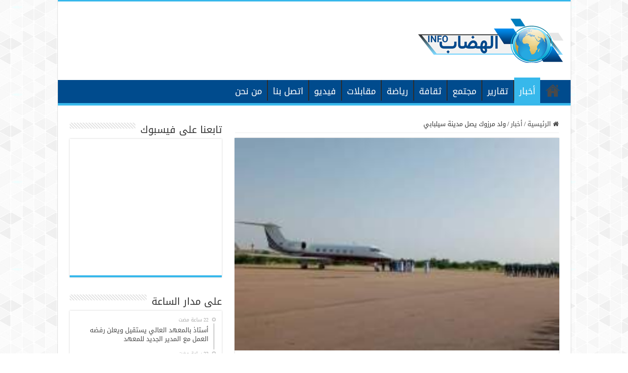

--- FILE ---
content_type: text/html; charset=UTF-8
request_url: https://elhidhab.info/archives/1380
body_size: 11180
content:
<!DOCTYPE html>
<html dir="rtl" lang="ar" prefix="og: http://ogp.me/ns#">
<head>
<meta charset="UTF-8" />
<link rel="pingback" href="https://elhidhab.info/xmlrpc.php" />
<title>ولد مرزوك يصل مدينة  سيلبابي &#8211; الهضاب إنفو</title>
<meta property="og:title" content="ولد مرزوك يصل مدينة  سيلبابي - الهضاب إنفو"/>
<meta property="og:type" content="article"/>
<meta property="og:description" content="وصل وزير الداخلية الموريتاني محمد سالم ولد مرزوك مساء اليوم الثلاثاء إلى مدينة سيلبابي عاصمة ولاية ك"/>
<meta property="og:url" content="https://elhidhab.info/archives/1380"/>
<meta property="og:site_name" content="الهضاب إنفو"/>
<meta property="og:image" content="https://elhidhab.info/wp-content/uploads/2021/10/FB_IMG_1633082379688.jpg" />
<meta name='robots' content='max-image-preview:large' />
	<style>img:is([sizes="auto" i], [sizes^="auto," i]) { contain-intrinsic-size: 3000px 1500px }</style>
	<link rel='dns-prefetch' href='//fonts.googleapis.com' />
<link rel="alternate" type="application/rss+xml" title="الهضاب إنفو &laquo; الخلاصة" href="https://elhidhab.info/feed" />
<link rel="alternate" type="application/rss+xml" title="الهضاب إنفو &laquo; خلاصة التعليقات" href="https://elhidhab.info/comments/feed" />
<script type="text/javascript">
/* <![CDATA[ */
window._wpemojiSettings = {"baseUrl":"https:\/\/s.w.org\/images\/core\/emoji\/16.0.1\/72x72\/","ext":".png","svgUrl":"https:\/\/s.w.org\/images\/core\/emoji\/16.0.1\/svg\/","svgExt":".svg","source":{"concatemoji":"https:\/\/elhidhab.info\/wp-includes\/js\/wp-emoji-release.min.js"}};
/*! This file is auto-generated */
!function(s,n){var o,i,e;function c(e){try{var t={supportTests:e,timestamp:(new Date).valueOf()};sessionStorage.setItem(o,JSON.stringify(t))}catch(e){}}function p(e,t,n){e.clearRect(0,0,e.canvas.width,e.canvas.height),e.fillText(t,0,0);var t=new Uint32Array(e.getImageData(0,0,e.canvas.width,e.canvas.height).data),a=(e.clearRect(0,0,e.canvas.width,e.canvas.height),e.fillText(n,0,0),new Uint32Array(e.getImageData(0,0,e.canvas.width,e.canvas.height).data));return t.every(function(e,t){return e===a[t]})}function u(e,t){e.clearRect(0,0,e.canvas.width,e.canvas.height),e.fillText(t,0,0);for(var n=e.getImageData(16,16,1,1),a=0;a<n.data.length;a++)if(0!==n.data[a])return!1;return!0}function f(e,t,n,a){switch(t){case"flag":return n(e,"\ud83c\udff3\ufe0f\u200d\u26a7\ufe0f","\ud83c\udff3\ufe0f\u200b\u26a7\ufe0f")?!1:!n(e,"\ud83c\udde8\ud83c\uddf6","\ud83c\udde8\u200b\ud83c\uddf6")&&!n(e,"\ud83c\udff4\udb40\udc67\udb40\udc62\udb40\udc65\udb40\udc6e\udb40\udc67\udb40\udc7f","\ud83c\udff4\u200b\udb40\udc67\u200b\udb40\udc62\u200b\udb40\udc65\u200b\udb40\udc6e\u200b\udb40\udc67\u200b\udb40\udc7f");case"emoji":return!a(e,"\ud83e\udedf")}return!1}function g(e,t,n,a){var r="undefined"!=typeof WorkerGlobalScope&&self instanceof WorkerGlobalScope?new OffscreenCanvas(300,150):s.createElement("canvas"),o=r.getContext("2d",{willReadFrequently:!0}),i=(o.textBaseline="top",o.font="600 32px Arial",{});return e.forEach(function(e){i[e]=t(o,e,n,a)}),i}function t(e){var t=s.createElement("script");t.src=e,t.defer=!0,s.head.appendChild(t)}"undefined"!=typeof Promise&&(o="wpEmojiSettingsSupports",i=["flag","emoji"],n.supports={everything:!0,everythingExceptFlag:!0},e=new Promise(function(e){s.addEventListener("DOMContentLoaded",e,{once:!0})}),new Promise(function(t){var n=function(){try{var e=JSON.parse(sessionStorage.getItem(o));if("object"==typeof e&&"number"==typeof e.timestamp&&(new Date).valueOf()<e.timestamp+604800&&"object"==typeof e.supportTests)return e.supportTests}catch(e){}return null}();if(!n){if("undefined"!=typeof Worker&&"undefined"!=typeof OffscreenCanvas&&"undefined"!=typeof URL&&URL.createObjectURL&&"undefined"!=typeof Blob)try{var e="postMessage("+g.toString()+"("+[JSON.stringify(i),f.toString(),p.toString(),u.toString()].join(",")+"));",a=new Blob([e],{type:"text/javascript"}),r=new Worker(URL.createObjectURL(a),{name:"wpTestEmojiSupports"});return void(r.onmessage=function(e){c(n=e.data),r.terminate(),t(n)})}catch(e){}c(n=g(i,f,p,u))}t(n)}).then(function(e){for(var t in e)n.supports[t]=e[t],n.supports.everything=n.supports.everything&&n.supports[t],"flag"!==t&&(n.supports.everythingExceptFlag=n.supports.everythingExceptFlag&&n.supports[t]);n.supports.everythingExceptFlag=n.supports.everythingExceptFlag&&!n.supports.flag,n.DOMReady=!1,n.readyCallback=function(){n.DOMReady=!0}}).then(function(){return e}).then(function(){var e;n.supports.everything||(n.readyCallback(),(e=n.source||{}).concatemoji?t(e.concatemoji):e.wpemoji&&e.twemoji&&(t(e.twemoji),t(e.wpemoji)))}))}((window,document),window._wpemojiSettings);
/* ]]> */
</script>

<style id='wp-emoji-styles-inline-css' type='text/css'>

	img.wp-smiley, img.emoji {
		display: inline !important;
		border: none !important;
		box-shadow: none !important;
		height: 1em !important;
		width: 1em !important;
		margin: 0 0.07em !important;
		vertical-align: -0.1em !important;
		background: none !important;
		padding: 0 !important;
	}
</style>
<link rel='stylesheet' id='wp-block-library-rtl-css' href='https://elhidhab.info/wp-includes/css/dist/block-library/style-rtl.min.css' type='text/css' media='all' />
<style id='classic-theme-styles-inline-css' type='text/css'>
/*! This file is auto-generated */
.wp-block-button__link{color:#fff;background-color:#32373c;border-radius:9999px;box-shadow:none;text-decoration:none;padding:calc(.667em + 2px) calc(1.333em + 2px);font-size:1.125em}.wp-block-file__button{background:#32373c;color:#fff;text-decoration:none}
</style>
<style id='global-styles-inline-css' type='text/css'>
:root{--wp--preset--aspect-ratio--square: 1;--wp--preset--aspect-ratio--4-3: 4/3;--wp--preset--aspect-ratio--3-4: 3/4;--wp--preset--aspect-ratio--3-2: 3/2;--wp--preset--aspect-ratio--2-3: 2/3;--wp--preset--aspect-ratio--16-9: 16/9;--wp--preset--aspect-ratio--9-16: 9/16;--wp--preset--color--black: #000000;--wp--preset--color--cyan-bluish-gray: #abb8c3;--wp--preset--color--white: #ffffff;--wp--preset--color--pale-pink: #f78da7;--wp--preset--color--vivid-red: #cf2e2e;--wp--preset--color--luminous-vivid-orange: #ff6900;--wp--preset--color--luminous-vivid-amber: #fcb900;--wp--preset--color--light-green-cyan: #7bdcb5;--wp--preset--color--vivid-green-cyan: #00d084;--wp--preset--color--pale-cyan-blue: #8ed1fc;--wp--preset--color--vivid-cyan-blue: #0693e3;--wp--preset--color--vivid-purple: #9b51e0;--wp--preset--gradient--vivid-cyan-blue-to-vivid-purple: linear-gradient(135deg,rgba(6,147,227,1) 0%,rgb(155,81,224) 100%);--wp--preset--gradient--light-green-cyan-to-vivid-green-cyan: linear-gradient(135deg,rgb(122,220,180) 0%,rgb(0,208,130) 100%);--wp--preset--gradient--luminous-vivid-amber-to-luminous-vivid-orange: linear-gradient(135deg,rgba(252,185,0,1) 0%,rgba(255,105,0,1) 100%);--wp--preset--gradient--luminous-vivid-orange-to-vivid-red: linear-gradient(135deg,rgba(255,105,0,1) 0%,rgb(207,46,46) 100%);--wp--preset--gradient--very-light-gray-to-cyan-bluish-gray: linear-gradient(135deg,rgb(238,238,238) 0%,rgb(169,184,195) 100%);--wp--preset--gradient--cool-to-warm-spectrum: linear-gradient(135deg,rgb(74,234,220) 0%,rgb(151,120,209) 20%,rgb(207,42,186) 40%,rgb(238,44,130) 60%,rgb(251,105,98) 80%,rgb(254,248,76) 100%);--wp--preset--gradient--blush-light-purple: linear-gradient(135deg,rgb(255,206,236) 0%,rgb(152,150,240) 100%);--wp--preset--gradient--blush-bordeaux: linear-gradient(135deg,rgb(254,205,165) 0%,rgb(254,45,45) 50%,rgb(107,0,62) 100%);--wp--preset--gradient--luminous-dusk: linear-gradient(135deg,rgb(255,203,112) 0%,rgb(199,81,192) 50%,rgb(65,88,208) 100%);--wp--preset--gradient--pale-ocean: linear-gradient(135deg,rgb(255,245,203) 0%,rgb(182,227,212) 50%,rgb(51,167,181) 100%);--wp--preset--gradient--electric-grass: linear-gradient(135deg,rgb(202,248,128) 0%,rgb(113,206,126) 100%);--wp--preset--gradient--midnight: linear-gradient(135deg,rgb(2,3,129) 0%,rgb(40,116,252) 100%);--wp--preset--font-size--small: 13px;--wp--preset--font-size--medium: 20px;--wp--preset--font-size--large: 36px;--wp--preset--font-size--x-large: 42px;--wp--preset--spacing--20: 0.44rem;--wp--preset--spacing--30: 0.67rem;--wp--preset--spacing--40: 1rem;--wp--preset--spacing--50: 1.5rem;--wp--preset--spacing--60: 2.25rem;--wp--preset--spacing--70: 3.38rem;--wp--preset--spacing--80: 5.06rem;--wp--preset--shadow--natural: 6px 6px 9px rgba(0, 0, 0, 0.2);--wp--preset--shadow--deep: 12px 12px 50px rgba(0, 0, 0, 0.4);--wp--preset--shadow--sharp: 6px 6px 0px rgba(0, 0, 0, 0.2);--wp--preset--shadow--outlined: 6px 6px 0px -3px rgba(255, 255, 255, 1), 6px 6px rgba(0, 0, 0, 1);--wp--preset--shadow--crisp: 6px 6px 0px rgba(0, 0, 0, 1);}:where(.is-layout-flex){gap: 0.5em;}:where(.is-layout-grid){gap: 0.5em;}body .is-layout-flex{display: flex;}.is-layout-flex{flex-wrap: wrap;align-items: center;}.is-layout-flex > :is(*, div){margin: 0;}body .is-layout-grid{display: grid;}.is-layout-grid > :is(*, div){margin: 0;}:where(.wp-block-columns.is-layout-flex){gap: 2em;}:where(.wp-block-columns.is-layout-grid){gap: 2em;}:where(.wp-block-post-template.is-layout-flex){gap: 1.25em;}:where(.wp-block-post-template.is-layout-grid){gap: 1.25em;}.has-black-color{color: var(--wp--preset--color--black) !important;}.has-cyan-bluish-gray-color{color: var(--wp--preset--color--cyan-bluish-gray) !important;}.has-white-color{color: var(--wp--preset--color--white) !important;}.has-pale-pink-color{color: var(--wp--preset--color--pale-pink) !important;}.has-vivid-red-color{color: var(--wp--preset--color--vivid-red) !important;}.has-luminous-vivid-orange-color{color: var(--wp--preset--color--luminous-vivid-orange) !important;}.has-luminous-vivid-amber-color{color: var(--wp--preset--color--luminous-vivid-amber) !important;}.has-light-green-cyan-color{color: var(--wp--preset--color--light-green-cyan) !important;}.has-vivid-green-cyan-color{color: var(--wp--preset--color--vivid-green-cyan) !important;}.has-pale-cyan-blue-color{color: var(--wp--preset--color--pale-cyan-blue) !important;}.has-vivid-cyan-blue-color{color: var(--wp--preset--color--vivid-cyan-blue) !important;}.has-vivid-purple-color{color: var(--wp--preset--color--vivid-purple) !important;}.has-black-background-color{background-color: var(--wp--preset--color--black) !important;}.has-cyan-bluish-gray-background-color{background-color: var(--wp--preset--color--cyan-bluish-gray) !important;}.has-white-background-color{background-color: var(--wp--preset--color--white) !important;}.has-pale-pink-background-color{background-color: var(--wp--preset--color--pale-pink) !important;}.has-vivid-red-background-color{background-color: var(--wp--preset--color--vivid-red) !important;}.has-luminous-vivid-orange-background-color{background-color: var(--wp--preset--color--luminous-vivid-orange) !important;}.has-luminous-vivid-amber-background-color{background-color: var(--wp--preset--color--luminous-vivid-amber) !important;}.has-light-green-cyan-background-color{background-color: var(--wp--preset--color--light-green-cyan) !important;}.has-vivid-green-cyan-background-color{background-color: var(--wp--preset--color--vivid-green-cyan) !important;}.has-pale-cyan-blue-background-color{background-color: var(--wp--preset--color--pale-cyan-blue) !important;}.has-vivid-cyan-blue-background-color{background-color: var(--wp--preset--color--vivid-cyan-blue) !important;}.has-vivid-purple-background-color{background-color: var(--wp--preset--color--vivid-purple) !important;}.has-black-border-color{border-color: var(--wp--preset--color--black) !important;}.has-cyan-bluish-gray-border-color{border-color: var(--wp--preset--color--cyan-bluish-gray) !important;}.has-white-border-color{border-color: var(--wp--preset--color--white) !important;}.has-pale-pink-border-color{border-color: var(--wp--preset--color--pale-pink) !important;}.has-vivid-red-border-color{border-color: var(--wp--preset--color--vivid-red) !important;}.has-luminous-vivid-orange-border-color{border-color: var(--wp--preset--color--luminous-vivid-orange) !important;}.has-luminous-vivid-amber-border-color{border-color: var(--wp--preset--color--luminous-vivid-amber) !important;}.has-light-green-cyan-border-color{border-color: var(--wp--preset--color--light-green-cyan) !important;}.has-vivid-green-cyan-border-color{border-color: var(--wp--preset--color--vivid-green-cyan) !important;}.has-pale-cyan-blue-border-color{border-color: var(--wp--preset--color--pale-cyan-blue) !important;}.has-vivid-cyan-blue-border-color{border-color: var(--wp--preset--color--vivid-cyan-blue) !important;}.has-vivid-purple-border-color{border-color: var(--wp--preset--color--vivid-purple) !important;}.has-vivid-cyan-blue-to-vivid-purple-gradient-background{background: var(--wp--preset--gradient--vivid-cyan-blue-to-vivid-purple) !important;}.has-light-green-cyan-to-vivid-green-cyan-gradient-background{background: var(--wp--preset--gradient--light-green-cyan-to-vivid-green-cyan) !important;}.has-luminous-vivid-amber-to-luminous-vivid-orange-gradient-background{background: var(--wp--preset--gradient--luminous-vivid-amber-to-luminous-vivid-orange) !important;}.has-luminous-vivid-orange-to-vivid-red-gradient-background{background: var(--wp--preset--gradient--luminous-vivid-orange-to-vivid-red) !important;}.has-very-light-gray-to-cyan-bluish-gray-gradient-background{background: var(--wp--preset--gradient--very-light-gray-to-cyan-bluish-gray) !important;}.has-cool-to-warm-spectrum-gradient-background{background: var(--wp--preset--gradient--cool-to-warm-spectrum) !important;}.has-blush-light-purple-gradient-background{background: var(--wp--preset--gradient--blush-light-purple) !important;}.has-blush-bordeaux-gradient-background{background: var(--wp--preset--gradient--blush-bordeaux) !important;}.has-luminous-dusk-gradient-background{background: var(--wp--preset--gradient--luminous-dusk) !important;}.has-pale-ocean-gradient-background{background: var(--wp--preset--gradient--pale-ocean) !important;}.has-electric-grass-gradient-background{background: var(--wp--preset--gradient--electric-grass) !important;}.has-midnight-gradient-background{background: var(--wp--preset--gradient--midnight) !important;}.has-small-font-size{font-size: var(--wp--preset--font-size--small) !important;}.has-medium-font-size{font-size: var(--wp--preset--font-size--medium) !important;}.has-large-font-size{font-size: var(--wp--preset--font-size--large) !important;}.has-x-large-font-size{font-size: var(--wp--preset--font-size--x-large) !important;}
:where(.wp-block-post-template.is-layout-flex){gap: 1.25em;}:where(.wp-block-post-template.is-layout-grid){gap: 1.25em;}
:where(.wp-block-columns.is-layout-flex){gap: 2em;}:where(.wp-block-columns.is-layout-grid){gap: 2em;}
:root :where(.wp-block-pullquote){font-size: 1.5em;line-height: 1.6;}
</style>
<link rel='stylesheet' id='tie-style-css' href='https://elhidhab.info/wp-content/themes/sahifa/style.css' type='text/css' media='all' />
<link rel='stylesheet' id='tie-ilightbox-skin-css' href='https://elhidhab.info/wp-content/themes/sahifa/css/ilightbox/dark-skin/skin.css' type='text/css' media='all' />
<link rel='stylesheet' id='droidarabickufi-css' href='https://fonts.googleapis.com/earlyaccess/droidarabickufi' type='text/css' media='all' />
<script type="text/javascript" src="https://elhidhab.info/wp-includes/js/jquery/jquery.min.js" id="jquery-core-js"></script>
<script type="text/javascript" src="https://elhidhab.info/wp-includes/js/jquery/jquery-migrate.min.js" id="jquery-migrate-js"></script>
<script type="text/javascript" id="tie-postviews-cache-js-extra">
/* <![CDATA[ */
var tieViewsCacheL10n = {"admin_ajax_url":"https:\/\/elhidhab.info\/wp-admin\/admin-ajax.php","post_id":"1380"};
/* ]]> */
</script>
<script type="text/javascript" src="https://elhidhab.info/wp-content/themes/sahifa/js/postviews-cache.js" id="tie-postviews-cache-js"></script>
<link rel="https://api.w.org/" href="https://elhidhab.info/wp-json/" /><link rel="alternate" title="JSON" type="application/json" href="https://elhidhab.info/wp-json/wp/v2/posts/1380" /><link rel="EditURI" type="application/rsd+xml" title="RSD" href="https://elhidhab.info/xmlrpc.php?rsd" />
<link rel="stylesheet" href="https://elhidhab.info/wp-content/themes/sahifa/rtl.css" type="text/css" media="screen" /><link rel="canonical" href="https://elhidhab.info/archives/1380" />
<link rel="alternate" title="oEmbed (JSON)" type="application/json+oembed" href="https://elhidhab.info/wp-json/oembed/1.0/embed?url=https%3A%2F%2Felhidhab.info%2Farchives%2F1380" />
<link rel="alternate" title="oEmbed (XML)" type="text/xml+oembed" href="https://elhidhab.info/wp-json/oembed/1.0/embed?url=https%3A%2F%2Felhidhab.info%2Farchives%2F1380&#038;format=xml" />
<link rel="shortcut icon" href="https://elhidhab.info/wp-content/uploads/2020/10/png-clipart-earth-globe-world-icon-earth-s-blue-globe.png" title="Favicon" />
<!--[if IE]>
<script type="text/javascript">jQuery(document).ready(function (){ jQuery(".menu-item").has("ul").children("a").attr("aria-haspopup", "true");});</script>
<![endif]-->
<!--[if lt IE 9]>
<script src="https://elhidhab.info/wp-content/themes/sahifa/js/html5.js"></script>
<script src="https://elhidhab.info/wp-content/themes/sahifa/js/selectivizr-min.js"></script>
<![endif]-->
<!--[if IE 9]>
<link rel="stylesheet" type="text/css" media="all" href="https://elhidhab.info/wp-content/themes/sahifa/css/ie9.css" />
<![endif]-->
<!--[if IE 8]>
<link rel="stylesheet" type="text/css" media="all" href="https://elhidhab.info/wp-content/themes/sahifa/css/ie8.css" />
<![endif]-->
<!--[if IE 7]>
<link rel="stylesheet" type="text/css" media="all" href="https://elhidhab.info/wp-content/themes/sahifa/css/ie7.css" />
<![endif]-->


<meta name="viewport" content="width=device-width, initial-scale=1.0" />



<style type="text/css" media="screen">

body{
	font-family: 'droid arabic kufi';
}

.logo h1 a, .logo h2 a{
	font-family: 'droid arabic kufi';
}

.logo span{
	font-family: 'droid arabic kufi';
}

.top-nav, .top-nav ul li a {
	font-family: 'droid arabic kufi';
}

#main-nav, #main-nav ul li a{
	font-family: 'droid arabic kufi';
	font-size : 18px;
}

.breaking-news span.breaking-news-title{
	font-family: 'droid arabic kufi';
}

.page-title{
	font-family: 'droid arabic kufi';
}

.post-title{
	font-family: 'droid arabic kufi';
}

h2.post-box-title, h2.post-box-title a{
	font-family: 'droid arabic kufi';
}

h3.post-box-title, h3.post-box-title a{
	font-family: 'droid arabic kufi';
}

p.post-meta, p.post-meta a{
	font-family: 'droid arabic kufi';
}

body.single .entry, body.page .entry{
	font-family: 'droid arabic kufi';
}

blockquote p{
	font-family: 'droid arabic kufi';
}

.widget-top h4, .widget-top h4 a{
	font-family: 'droid arabic kufi';
}

.footer-widget-top h4, .footer-widget-top h4 a{
	font-family: 'droid arabic kufi';
}

#featured-posts .featured-title h2 a{
	font-family: 'droid arabic kufi';
}

.ei-title h2, .slider-caption h2 a, .content .slider-caption h2 a, .slider-caption h2, .content .slider-caption h2, .content .ei-title h2{
	font-family: 'droid arabic kufi';
}

.cat-box-title h2, .cat-box-title h2 a, .block-head h3, #respond h3, #comments-title, h2.review-box-header, .woocommerce-tabs .entry-content h2, .woocommerce .related.products h2, .entry .woocommerce h2, .woocommerce-billing-fields h3, .woocommerce-shipping-fields h3, #order_review_heading, #bbpress-forums fieldset.bbp-form legend, #buddypress .item-body h4, #buddypress #item-body h4{
	font-family: 'droid arabic kufi';
}

#main-nav,
.cat-box-content,
#sidebar .widget-container,
.post-listing,
#commentform {
	border-bottom-color: #37b8eb;
}

.search-block .search-button,
#topcontrol,
#main-nav ul li.current-menu-item a,
#main-nav ul li.current-menu-item a:hover,
#main-nav ul li.current_page_parent a,
#main-nav ul li.current_page_parent a:hover,
#main-nav ul li.current-menu-parent a,
#main-nav ul li.current-menu-parent a:hover,
#main-nav ul li.current-page-ancestor a,
#main-nav ul li.current-page-ancestor a:hover,
.pagination span.current,
.share-post span.share-text,
.flex-control-paging li a.flex-active,
.ei-slider-thumbs li.ei-slider-element,
.review-percentage .review-item span span,
.review-final-score,
.button,
a.button,
a.more-link,
#main-content input[type="submit"],
.form-submit #submit,
#login-form .login-button,
.widget-feedburner .feedburner-subscribe,
input[type="submit"],
#buddypress button,
#buddypress a.button,
#buddypress input[type=submit],
#buddypress input[type=reset],
#buddypress ul.button-nav li a,
#buddypress div.generic-button a,
#buddypress .comment-reply-link,
#buddypress div.item-list-tabs ul li a span,
#buddypress div.item-list-tabs ul li.selected a,
#buddypress div.item-list-tabs ul li.current a,
#buddypress #members-directory-form div.item-list-tabs ul li.selected span,
#members-list-options a.selected,
#groups-list-options a.selected,
body.dark-skin #buddypress div.item-list-tabs ul li a span,
body.dark-skin #buddypress div.item-list-tabs ul li.selected a,
body.dark-skin #buddypress div.item-list-tabs ul li.current a,
body.dark-skin #members-list-options a.selected,
body.dark-skin #groups-list-options a.selected,
.search-block-large .search-button,
#featured-posts .flex-next:hover,
#featured-posts .flex-prev:hover,
a.tie-cart span.shooping-count,
.woocommerce span.onsale,
.woocommerce-page span.onsale ,
.woocommerce .widget_price_filter .ui-slider .ui-slider-handle,
.woocommerce-page .widget_price_filter .ui-slider .ui-slider-handle,
#check-also-close,
a.post-slideshow-next,
a.post-slideshow-prev,
.widget_price_filter .ui-slider .ui-slider-handle,
.quantity .minus:hover,
.quantity .plus:hover,
.mejs-container .mejs-controls .mejs-time-rail .mejs-time-current,
#reading-position-indicator  {
	background-color:#37b8eb;
}

::-webkit-scrollbar-thumb{
	background-color:#37b8eb !important;
}

#theme-footer,
#theme-header,
.top-nav ul li.current-menu-item:before,
#main-nav .menu-sub-content ,
#main-nav ul ul,
#check-also-box {
	border-top-color: #37b8eb;
}

.search-block:after {
	border-right-color:#37b8eb;
}

body.rtl .search-block:after {
	border-left-color:#37b8eb;
}

#main-nav ul > li.menu-item-has-children:hover > a:after,
#main-nav ul > li.mega-menu:hover > a:after {
	border-color:transparent transparent #37b8eb;
}

.widget.timeline-posts li a:hover,
.widget.timeline-posts li a:hover span.tie-date {
	color: #37b8eb;
}

.widget.timeline-posts li a:hover span.tie-date:before {
	background: #37b8eb;
	border-color: #37b8eb;
}

#order_review,
#order_review_heading {
	border-color: #37b8eb;
}


body {
	background-image : url(https://elhidhab.info/wp-content/themes/sahifa/images/patterns/body-bg41.png);
	background-position: top center;
}

#main-nav ul li a:hover, #main-nav ul li:hover > a, #main-nav ul :hover > a , #main-nav  ul ul li:hover > a, #main-nav  ul ul :hover > a {
	color: #ff0000;
}
		
#main-nav ul li a, #main-nav ul ul a, #main-nav ul.sub-menu a, #main-nav ul li.current_page_parent ul a, #main-nav ul li.current-menu-item ul a, #main-nav ul li.current-menu-parent ul a, #main-nav ul li.current-page-ancestor ul a {
	color: #ffffff;
}
		
#main-nav ul li.current-menu-item a, #main-nav ul li.current_page_parent a {
	color: #ffffff;
}
		#main-nav {
	background: #004b8d;
	box-shadow: inset -1px -5px 0px -1px #004b8d;
}

#main-nav ul ul, #main-nav ul li.mega-menu .mega-menu-block { background-color:#004b8d !important;}

</style>

</head>
<body data-rsssl=1 id="top" class="rtl wp-singular post-template-default single single-post postid-1380 single-format-standard wp-theme-sahifa lazy-enabled">

<div class="wrapper-outer">

	<div class="background-cover"></div>

	<aside id="slide-out">

			<div class="search-mobile">
			<form method="get" id="searchform-mobile" action="https://elhidhab.info/">
				<button class="search-button" type="submit" value="بحث"><i class="fa fa-search"></i></button>
				<input type="text" id="s-mobile" name="s" title="بحث" value="بحث" onfocus="if (this.value == 'بحث') {this.value = '';}" onblur="if (this.value == '') {this.value = 'بحث';}"  />
			</form>
		</div><!-- .search-mobile /-->
	
			<div class="social-icons">
		<a class="ttip-none" title="Rss" href="https://elhidhab.info/feed" target="_blank"><i class="fa fa-rss"></i></a>
			</div>

	
		<div id="mobile-menu" ></div>
	</aside><!-- #slide-out /-->

		<div id="wrapper" class="boxed-all">
		<div class="inner-wrapper">

		<header id="theme-header" class="theme-header">
			
		<div class="header-content">

					<a id="slide-out-open" class="slide-out-open" href="#"><span></span></a>
		
			<div class="logo" style=" margin-top:15px; margin-bottom:15px;">
			<h2>								<a title="الهضاب إنفو" href="https://elhidhab.info/">
					<img src="https://elhidhab.info/wp-content/uploads/2020/10/logo-mini.png" alt="الهضاب إنفو"  /><strong>الهضاب إنفو موقع إخباري مستقل</strong>
				</a>
			</h2>			</div><!-- .logo /-->
						<div class="clear"></div>

		</div>
													<nav id="main-nav">
				<div class="container">

				
					<div class="main-menu"><ul id="menu-%d8%a7%d9%84%d8%b1%d8%a6%d9%8a%d8%b3%d9%8a%d8%a9" class="menu"><li id="menu-item-24" class="menu-item menu-item-type-custom menu-item-object-custom menu-item-home menu-item-24"><a href="https://elhidhab.info/">الرئيسية</a></li>
<li id="menu-item-17" class="menu-item menu-item-type-taxonomy menu-item-object-category current-post-ancestor current-menu-parent current-post-parent menu-item-17"><a href="https://elhidhab.info/archives/category/%d8%a3%d8%ae%d8%a8%d8%a7%d8%b1">أخبار</a></li>
<li id="menu-item-18" class="menu-item menu-item-type-taxonomy menu-item-object-category menu-item-18"><a href="https://elhidhab.info/archives/category/%d8%aa%d9%82%d8%a7%d8%b1%d9%8a%d8%b1">تقارير</a></li>
<li id="menu-item-22" class="menu-item menu-item-type-taxonomy menu-item-object-category menu-item-22"><a href="https://elhidhab.info/archives/category/%d9%85%d8%ac%d8%aa%d9%85%d8%b9">مجتمع</a></li>
<li id="menu-item-19" class="menu-item menu-item-type-taxonomy menu-item-object-category menu-item-19"><a href="https://elhidhab.info/archives/category/%d8%ab%d9%82%d8%a7%d9%81%d8%a9">ثقافة</a></li>
<li id="menu-item-20" class="menu-item menu-item-type-taxonomy menu-item-object-category menu-item-20"><a href="https://elhidhab.info/archives/category/%d8%b1%d9%8a%d8%a7%d8%b6%d8%a9">رياضة</a></li>
<li id="menu-item-23" class="menu-item menu-item-type-taxonomy menu-item-object-category menu-item-23"><a href="https://elhidhab.info/archives/category/%d9%85%d9%82%d8%a7%d8%a8%d9%84%d8%a7%d8%aa">مقابلات</a></li>
<li id="menu-item-21" class="menu-item menu-item-type-taxonomy menu-item-object-category menu-item-21"><a href="https://elhidhab.info/archives/category/%d9%81%d9%8a%d8%af%d9%8a%d9%88">فيديو</a></li>
<li id="menu-item-16" class="menu-item menu-item-type-post_type menu-item-object-page menu-item-16"><a href="https://elhidhab.info/contact-us">اتصل بنا</a></li>
<li id="menu-item-15" class="menu-item menu-item-type-post_type menu-item-object-page menu-item-15"><a href="https://elhidhab.info/%d9%85%d9%86-%d9%86%d8%ad%d9%86">من نحن</a></li>
</ul></div>					
					
				</div>
			</nav><!-- .main-nav /-->
					</header><!-- #header /-->

	
	
	<div id="main-content" class="container sidebar-left">

	
	
	
	
	
	<div class="content">

		
		<nav id="crumbs"><a href="https://elhidhab.info/"><span class="fa fa-home" aria-hidden="true"></span> الرئيسية</a><span class="delimiter">/</span><a href="https://elhidhab.info/archives/category/%d8%a3%d8%ae%d8%a8%d8%a7%d8%b1">أخبار</a><span class="delimiter">/</span><span class="current">ولد مرزوك يصل مدينة  سيلبابي</span></nav><script type="application/ld+json">{"@context":"http:\/\/schema.org","@type":"BreadcrumbList","@id":"#Breadcrumb","itemListElement":[{"@type":"ListItem","position":1,"item":{"name":"\u0627\u0644\u0631\u0626\u064a\u0633\u064a\u0629","@id":"https:\/\/elhidhab.info\/"}},{"@type":"ListItem","position":2,"item":{"name":"\u0623\u062e\u0628\u0627\u0631","@id":"https:\/\/elhidhab.info\/archives\/category\/%d8%a3%d8%ae%d8%a8%d8%a7%d8%b1"}}]}</script>
		

		
		<article class="post-listing post-1380 post type-post status-publish format-standard has-post-thumbnail  category-2 category-11" id="the-post">
			
			<div class="single-post-thumb">
			<img width="260" height="170" src="https://elhidhab.info/wp-content/uploads/2021/10/FB_IMG_1633082379688.jpg" class="attachment-slider size-slider wp-post-image" alt="" decoding="async" />		</div>
	
		


			<div class="post-inner">

							<h1 class="name post-title entry-title"><span itemprop="name">ولد مرزوك يصل مدينة  سيلبابي</span></h1>

						
<p class="post-meta">
	
		
	<span class="tie-date"><i class="fa fa-clock-o"></i>1 أكتوبر، 2021</span>	
	
<span class="post-views"><i class="fa fa-eye"></i>91 زيارة</span> </p>
<div class="clear"></div>
			
				<div class="entry">
					
					
					<p>وصل وزير الداخلية الموريتاني محمد سالم ولد مرزوك مساء اليوم الثلاثاء إلى مدينة سيلبابي عاصمة ولاية كيدماغا، وهو أول مسؤول رفيع المستوى يصلها منذ تعرضها لفيضانات خلفت ضحايا ليل الاثنين.</p>
<p>واستقبل ولد مزروك في المطار من طرف عدد من المسؤولين الإداريين والأمنيين في الولاية.</p>
<p>ويتوقع أن يقوم ولد مرزوك بجولة في المدينة التي هدمت السيول عددا من منازلها وشردت سكانها.</p>
<p>&nbsp;</p>
					
									</div><!-- .entry /-->


				<div class="share-post">
	<span class="share-text">شاركها</span>

		<ul class="flat-social">
			<li><a href="http://www.facebook.com/sharer.php?u=https://elhidhab.info/archives/1380" class="social-facebook" rel="external" target="_blank"><i class="fa fa-facebook"></i> <span>Facebook</span></a></li>
				<li><a href="https://twitter.com/intent/tweet?text=%D9%88%D9%84%D8%AF+%D9%85%D8%B1%D8%B2%D9%88%D9%83+%D9%8A%D8%B5%D9%84+%D9%85%D8%AF%D9%8A%D9%86%D8%A9++%D8%B3%D9%8A%D9%84%D8%A8%D8%A7%D8%A8%D9%8A&url=https://elhidhab.info/archives/1380" class="social-twitter" rel="external" target="_blank"><i class="fa fa-twitter"></i> <span>Twitter</span></a></li>
					</ul>
		<div class="clear"></div>
</div> <!-- .share-post -->
				<div class="clear"></div>
			</div><!-- .post-inner -->

			<script type="application/ld+json" class="tie-schema-graph">{"@context":"http:\/\/schema.org","@type":"Article","dateCreated":"2021-10-01T10:39:01+00:00","datePublished":"2021-10-01T10:39:01+00:00","dateModified":"2021-10-01T10:39:01+00:00","headline":"\u0648\u0644\u062f \u0645\u0631\u0632\u0648\u0643 \u064a\u0635\u0644 \u0645\u062f\u064a\u0646\u0629  \u0633\u064a\u0644\u0628\u0627\u0628\u064a","name":"\u0648\u0644\u062f \u0645\u0631\u0632\u0648\u0643 \u064a\u0635\u0644 \u0645\u062f\u064a\u0646\u0629  \u0633\u064a\u0644\u0628\u0627\u0628\u064a","keywords":[],"url":"https:\/\/elhidhab.info\/archives\/1380","description":"\u0648\u0635\u0644 \u0648\u0632\u064a\u0631 \u0627\u0644\u062f\u0627\u062e\u0644\u064a\u0629 \u0627\u0644\u0645\u0648\u0631\u064a\u062a\u0627\u0646\u064a \u0645\u062d\u0645\u062f \u0633\u0627\u0644\u0645 \u0648\u0644\u062f \u0645\u0631\u0632\u0648\u0643 \u0645\u0633\u0627\u0621 \u0627\u0644\u064a\u0648\u0645 \u0627\u0644\u062b\u0644\u0627\u062b\u0627\u0621 \u0625\u0644\u0649 \u0645\u062f\u064a\u0646\u0629 \u0633\u064a\u0644\u0628\u0627\u0628\u064a \u0639\u0627\u0635\u0645\u0629 \u0648\u0644\u0627\u064a\u0629 \u0643\u064a\u062f\u0645\u0627\u063a\u0627\u060c \u0648\u0647\u0648 \u0623\u0648\u0644 \u0645\u0633\u0624\u0648\u0644 \u0631\u0641\u064a\u0639 \u0627\u0644\u0645\u0633\u062a\u0648\u0649 \u064a\u0635\u0644\u0647\u0627 \u0645\u0646\u0630 \u062a\u0639\u0631\u0636\u0647\u0627 \u0644\u0641\u064a\u0636\u0627\u0646\u0627\u062a \u062e\u0644\u0641\u062a \u0636\u062d\u0627\u064a\u0627 \u0644\u064a\u0644 \u0627\u0644\u0627\u062b\u0646\u064a\u0646. \u0648\u0627\u0633\u062a\u0642\u0628\u0644 \u0648\u0644\u062f \u0645\u0632\u0631","copyrightYear":"2021","publisher":{"@id":"#Publisher","@type":"Organization","name":"\u0627\u0644\u0647\u0636\u0627\u0628 \u0625\u0646\u0641\u0648","logo":{"@type":"ImageObject","url":"https:\/\/elhidhab.info\/wp-content\/uploads\/2020\/10\/logo-mini.png"}},"sourceOrganization":{"@id":"#Publisher"},"copyrightHolder":{"@id":"#Publisher"},"mainEntityOfPage":{"@type":"WebPage","@id":"https:\/\/elhidhab.info\/archives\/1380","breadcrumb":{"@id":"#crumbs"}},"author":{"@type":"Person","name":"\u0645\u0634\u0631\u0641","url":"https:\/\/elhidhab.info\/archives\/author\/admin"},"articleSection":"\u0623\u062e\u0628\u0627\u0631,\u0645\u0645\u064a\u0632","articleBody":"\u0648\u0635\u0644 \u0648\u0632\u064a\u0631 \u0627\u0644\u062f\u0627\u062e\u0644\u064a\u0629 \u0627\u0644\u0645\u0648\u0631\u064a\u062a\u0627\u0646\u064a \u0645\u062d\u0645\u062f \u0633\u0627\u0644\u0645 \u0648\u0644\u062f \u0645\u0631\u0632\u0648\u0643 \u0645\u0633\u0627\u0621 \u0627\u0644\u064a\u0648\u0645 \u0627\u0644\u062b\u0644\u0627\u062b\u0627\u0621 \u0625\u0644\u0649 \u0645\u062f\u064a\u0646\u0629 \u0633\u064a\u0644\u0628\u0627\u0628\u064a \u0639\u0627\u0635\u0645\u0629 \u0648\u0644\u0627\u064a\u0629 \u0643\u064a\u062f\u0645\u0627\u063a\u0627\u060c \u0648\u0647\u0648 \u0623\u0648\u0644 \u0645\u0633\u0624\u0648\u0644 \u0631\u0641\u064a\u0639 \u0627\u0644\u0645\u0633\u062a\u0648\u0649 \u064a\u0635\u0644\u0647\u0627 \u0645\u0646\u0630 \u062a\u0639\u0631\u0636\u0647\u0627 \u0644\u0641\u064a\u0636\u0627\u0646\u0627\u062a \u062e\u0644\u0641\u062a \u0636\u062d\u0627\u064a\u0627 \u0644\u064a\u0644 \u0627\u0644\u0627\u062b\u0646\u064a\u0646.\r\n\r\n\u0648\u0627\u0633\u062a\u0642\u0628\u0644 \u0648\u0644\u062f \u0645\u0632\u0631\u0648\u0643 \u0641\u064a \u0627\u0644\u0645\u0637\u0627\u0631 \u0645\u0646 \u0637\u0631\u0641 \u0639\u062f\u062f \u0645\u0646 \u0627\u0644\u0645\u0633\u0624\u0648\u0644\u064a\u0646 \u0627\u0644\u0625\u062f\u0627\u0631\u064a\u064a\u0646 \u0648\u0627\u0644\u0623\u0645\u0646\u064a\u064a\u0646 \u0641\u064a \u0627\u0644\u0648\u0644\u0627\u064a\u0629.\r\n\r\n\u0648\u064a\u062a\u0648\u0642\u0639 \u0623\u0646 \u064a\u0642\u0648\u0645 \u0648\u0644\u062f \u0645\u0631\u0632\u0648\u0643 \u0628\u062c\u0648\u0644\u0629 \u0641\u064a \u0627\u0644\u0645\u062f\u064a\u0646\u0629 \u0627\u0644\u062a\u064a \u0647\u062f\u0645\u062a \u0627\u0644\u0633\u064a\u0648\u0644 \u0639\u062f\u062f\u0627 \u0645\u0646 \u0645\u0646\u0627\u0632\u0644\u0647\u0627 \u0648\u0634\u0631\u062f\u062a \u0633\u0643\u0627\u0646\u0647\u0627.\r\n\r\n&nbsp;","image":{"@type":"ImageObject","url":"https:\/\/elhidhab.info\/wp-content\/uploads\/2021\/10\/FB_IMG_1633082379688.jpg","width":696,"height":170}}</script>
		</article><!-- .post-listing -->
		

		
		

				<div class="post-navigation">
			<div class="post-previous"><a href="https://elhidhab.info/archives/1377" rel="prev"><span>السابق</span> تساقطات مطرية على الحوض الغربي ولعصابة</a></div>
			<div class="post-next"><a href="https://elhidhab.info/archives/1383" rel="next"><span>التالي</span> ولد الغزواني يهنئ الإمارات بمناسبة معرض إكسبو دبي</a></div>
		</div><!-- .post-navigation -->
		
			<section id="related_posts">
		<div class="block-head">
			<h3>مقالات مشابهة</h3><div class="stripe-line"></div>
		</div>
		<div class="post-listing">
						<div class="related-item">
							
				<h3><a href="https://elhidhab.info/archives/19741" rel="bookmark">أستاذ بالمعهد العالي يستقيل ويعلن رفضه العمل مع المدير الجديد للمعهد</a></h3>
				<p class="post-meta"><span class="tie-date"><i class="fa fa-clock-o"></i>‏22 ساعة مضت</span></p>
			</div>
						<div class="related-item">
							
				<h3><a href="https://elhidhab.info/archives/19738" rel="bookmark">مسؤولة أممية تشيد بتجربة موريتانيا للوقاية من النزاعات</a></h3>
				<p class="post-meta"><span class="tie-date"><i class="fa fa-clock-o"></i>‏22 ساعة مضت</span></p>
			</div>
						<div class="related-item">
							
				<h3><a href="https://elhidhab.info/archives/19733" rel="bookmark">القبيلقراطية&#8221;: / جدو ولد خطري &#8221; تدوينة &#8220;</a></h3>
				<p class="post-meta"><span class="tie-date"><i class="fa fa-clock-o"></i>‏يوم واحد مضت</span></p>
			</div>
						<div class="clear"></div>
		</div>
	</section>
	
			
	<section id="check-also-box" class="post-listing check-also-left">
		<a href="#" id="check-also-close"><i class="fa fa-close"></i></a>

		<div class="block-head">
			<h3>شاهد أيضاً</h3>
		</div>

				<div class="check-also-post">
						
			<h2 class="post-title"><a href="https://elhidhab.info/archives/19730" rel="bookmark">بعثة صينية تطلع على عمل الفريق الطبي المتخصص في أمراض العيون وتؤدي عدة زيارات بمدينة كيفة</a></h2>
			<p>أدّت بعثة تابعة لمنظمة GX الصينية، اليوم الخميس، سلسلة زيارات مجاملة شملت السلطات الإدارية والبلدية &hellip;</p>
		</div>
			</section>
			
			
	
		
				
<div id="comments">


<div class="clear"></div>


</div><!-- #comments -->

	</div><!-- .content -->
<aside id="sidebar">
	<div class="theiaStickySidebar">
<div id="facebook-widget-2" class="widget facebook-widget"><div class="widget-top"><h4>تابعنا على فيسبوك		</h4><div class="stripe-line"></div></div>
						<div class="widget-container">			<div class="facebook-box">
				<iframe src="https://www.facebook.com/plugins/likebox.php?href=&amp;width=300&amp;height=250&amp;show_faces=true&amp;header=false&amp;stream=false&amp;show_border=false" scrolling="no" frameborder="0" style="border:none; overflow:hidden; width:300px; height:250px;" allowTransparency="true"></iframe>
			</div>
	</div></div><!-- .widget /--><div id="timeline-posts-widget-2" class="widget timeline-posts"><div class="widget-top"><h4>على مدار الساعة		</h4><div class="stripe-line"></div></div>
						<div class="widget-container">				<ul>
							<li>
			<a href="https://elhidhab.info/archives/19741">
				<span class="tie-date"><i class="fa fa-clock-o"></i>‏22 ساعة مضت</span>				<h3>أستاذ بالمعهد العالي يستقيل ويعلن رفضه العمل مع المدير الجديد للمعهد</h3>
			</a>
		</li>
				<li>
			<a href="https://elhidhab.info/archives/19738">
				<span class="tie-date"><i class="fa fa-clock-o"></i>‏22 ساعة مضت</span>				<h3>مسؤولة أممية تشيد بتجربة موريتانيا للوقاية من النزاعات</h3>
			</a>
		</li>
				<li>
			<a href="https://elhidhab.info/archives/19733">
				<span class="tie-date"><i class="fa fa-clock-o"></i>‏يوم واحد مضت</span>				<h3>القبيلقراطية&#8221;: / جدو ولد خطري &#8221; تدوينة &#8220;</h3>
			</a>
		</li>
				<li>
			<a href="https://elhidhab.info/archives/19730">
				<span class="tie-date"><i class="fa fa-clock-o"></i>‏يوم واحد مضت</span>				<h3>بعثة صينية تطلع على عمل الفريق الطبي المتخصص في أمراض العيون وتؤدي عدة زيارات بمدينة كيفة</h3>
			</a>
		</li>
				<li>
			<a href="https://elhidhab.info/archives/19727">
				<span class="tie-date"><i class="fa fa-clock-o"></i>‏يوم واحد مضت</span>				<h3>توزيع كميات من الزي المدرسي على 21 مدرسة في مقاطعتي روصو وانتيكان</h3>
			</a>
		</li>
				<li>
			<a href="https://elhidhab.info/archives/19724">
				<span class="tie-date"><i class="fa fa-clock-o"></i>‏يوم واحد مضت</span>				<h3>لاتفاق على استفادة ألف مدرس و244 متقاعد من صندوق سكن المدرسين</h3>
			</a>
		</li>
				<li>
			<a href="https://elhidhab.info/archives/19722">
				<span class="tie-date"><i class="fa fa-clock-o"></i>‏يوم واحد مضت</span>				<h3>وزيرة العمل الاجتماعي تتعرض لوعكة صحية مفاجئة خلال وجودها بإسبانيا</h3>
			</a>
		</li>
						</ul>
		<div class="clear"></div>
	</div></div><!-- .widget /--><div id="search-2" class="widget widget_search"><div class="widget-top"><h4> </h4><div class="stripe-line"></div></div>
						<div class="widget-container"><form role="search" method="get" class="search-form" action="https://elhidhab.info/">
				<label>
					<span class="screen-reader-text">البحث عن:</span>
					<input type="search" class="search-field" placeholder="بحث &hellip;" value="" name="s" />
				</label>
				<input type="submit" class="search-submit" value="بحث" />
			</form></div></div><!-- .widget /-->	</div><!-- .theiaStickySidebar /-->
</aside><!-- #sidebar /-->	<div class="clear"></div>
</div><!-- .container /-->

<footer id="theme-footer">
	<div id="footer-widget-area" class="footer-3c">

	
	

	
		
	</div><!-- #footer-widget-area -->
	<div class="clear"></div>
</footer><!-- .Footer /-->
				
<div class="clear"></div>
<div class="footer-bottom">
	<div class="container">
		<div class="alignright">
<a href="https://www.muhammadniaz.net/">*</a>
			<a href="https://chinguitmedia.com/home/">برمجة واستضافة: شنقيط ميديا</a>		</div>
				<div class="social-icons">
		<a class="ttip-none" title="Rss" href="https://elhidhab.info/feed" target="_blank"><i class="fa fa-rss"></i></a>
			</div>

		
		<div class="alignleft">
			© جميع الحقوق محفوظة لموقع الهضاف إنفو 2026		</div>
		<div class="clear"></div>
	</div><!-- .Container -->
</div><!-- .Footer bottom -->

</div><!-- .inner-Wrapper -->
</div><!-- #Wrapper -->
</div><!-- .Wrapper-outer -->
	<div id="topcontrol" class="fa fa-angle-up" title="إلى الأعلى"></div>
<div id="fb-root"></div>
<script type="speculationrules">
{"prefetch":[{"source":"document","where":{"and":[{"href_matches":"\/*"},{"not":{"href_matches":["\/wp-*.php","\/wp-admin\/*","\/wp-content\/uploads\/*","\/wp-content\/*","\/wp-content\/plugins\/*","\/wp-content\/themes\/sahifa\/*","\/*\\?(.+)"]}},{"not":{"selector_matches":"a[rel~=\"nofollow\"]"}},{"not":{"selector_matches":".no-prefetch, .no-prefetch a"}}]},"eagerness":"conservative"}]}
</script>
<div id="reading-position-indicator"></div><script type="text/javascript" id="tie-scripts-js-extra">
/* <![CDATA[ */
var tie = {"mobile_menu_active":"true","mobile_menu_top":"","lightbox_all":"true","lightbox_gallery":"true","woocommerce_lightbox":"","lightbox_skin":"dark","lightbox_thumb":"vertical","lightbox_arrows":"","sticky_sidebar":"1","is_singular":"1","reading_indicator":"true","lang_no_results":"\u0644\u0627 \u064a\u0648\u062c\u062f \u0646\u062a\u0627\u0626\u062c","lang_results_found":"\u0646\u062a\u0627\u0626\u062c \u062a\u0645 \u0627\u0644\u0639\u062b\u0648\u0631 \u0639\u0644\u064a\u0647\u0627"};
/* ]]> */
</script>
<script type="text/javascript" src="https://elhidhab.info/wp-content/themes/sahifa/js/tie-scripts.js" id="tie-scripts-js"></script>
<script type="text/javascript" src="https://elhidhab.info/wp-content/themes/sahifa/js/ilightbox.packed.js" id="tie-ilightbox-js"></script>
</body>
</html>

<!-- Page supported by LiteSpeed Cache 7.3.0.1 on 2026-01-24 11:33:12 -->